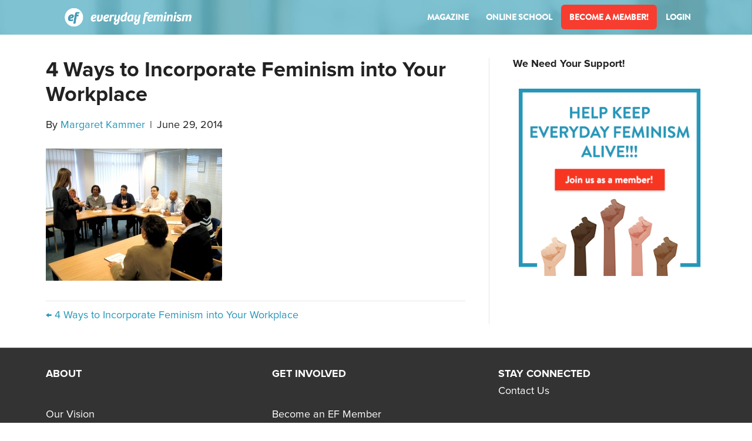

--- FILE ---
content_type: text/html; charset=UTF-8
request_url: https://everydayfeminism.com/2014/07/incorporate-feminism-into-workplace/workplace-training/
body_size: 19131
content:
<!DOCTYPE html>
<html lang="en-US">
<head>
<meta charset="UTF-8" />
<meta name='viewport' content='width=device-width, initial-scale=1.0' />
<meta http-equiv='X-UA-Compatible' content='IE=edge' />
<link rel="profile" href="https://gmpg.org/xfn/11" />
<meta name='robots' content='index, follow, max-image-preview:large, max-snippet:-1, max-video-preview:-1' />
	<style>img:is([sizes="auto" i], [sizes^="auto," i]) { contain-intrinsic-size: 3000px 1500px }</style>
	
	<!-- This site is optimized with the Yoast SEO plugin v26.8 - https://yoast.com/product/yoast-seo-wordpress/ -->
	<title>4 Ways to Incorporate Feminism into Your Workplace - Everyday Feminism</title>
	<link rel="canonical" href="https://everydayfeminism.com/2014/07/incorporate-feminism-into-workplace/workplace-training/" />
	<meta property="og:locale" content="en_US" />
	<meta property="og:type" content="article" />
	<meta property="og:title" content="4 Ways to Incorporate Feminism into Your Workplace - Everyday Feminism" />
	<meta property="og:description" content="Source: CBD Training" />
	<meta property="og:url" content="https://everydayfeminism.com/2014/07/incorporate-feminism-into-workplace/workplace-training/" />
	<meta property="og:site_name" content="Everyday Feminism" />
	<meta property="article:publisher" content="https://www.facebook.com/everydayfeminism/" />
	<meta property="og:image" content="https://everydayfeminism.com/2014/07/incorporate-feminism-into-workplace/workplace-training" />
	<meta property="og:image:width" content="2048" />
	<meta property="og:image:height" content="1536" />
	<meta property="og:image:type" content="image/jpeg" />
	<meta name="twitter:card" content="summary_large_image" />
	<meta name="twitter:site" content="@EvrydayFeminism" />
	<script type="application/ld+json" class="yoast-schema-graph">{"@context":"https://schema.org","@graph":[{"@type":"WebPage","@id":"https://everydayfeminism.com/2014/07/incorporate-feminism-into-workplace/workplace-training/","url":"https://everydayfeminism.com/2014/07/incorporate-feminism-into-workplace/workplace-training/","name":"4 Ways to Incorporate Feminism into Your Workplace - Everyday Feminism","isPartOf":{"@id":"https://everydayfeminism.com/#website"},"primaryImageOfPage":{"@id":"https://everydayfeminism.com/2014/07/incorporate-feminism-into-workplace/workplace-training/#primaryimage"},"image":{"@id":"https://everydayfeminism.com/2014/07/incorporate-feminism-into-workplace/workplace-training/#primaryimage"},"thumbnailUrl":"https://everydayfeminism.com/wp-content/uploads/2014/07/Workplace-training.jpeg","datePublished":"2014-06-29T20:21:48+00:00","breadcrumb":{"@id":"https://everydayfeminism.com/2014/07/incorporate-feminism-into-workplace/workplace-training/#breadcrumb"},"inLanguage":"en-US","potentialAction":[{"@type":"ReadAction","target":["https://everydayfeminism.com/2014/07/incorporate-feminism-into-workplace/workplace-training/"]}]},{"@type":"ImageObject","inLanguage":"en-US","@id":"https://everydayfeminism.com/2014/07/incorporate-feminism-into-workplace/workplace-training/#primaryimage","url":"https://everydayfeminism.com/wp-content/uploads/2014/07/Workplace-training.jpeg","contentUrl":"https://everydayfeminism.com/wp-content/uploads/2014/07/Workplace-training.jpeg","width":2048,"height":1536,"caption":"Source: CBD Training"},{"@type":"BreadcrumbList","@id":"https://everydayfeminism.com/2014/07/incorporate-feminism-into-workplace/workplace-training/#breadcrumb","itemListElement":[{"@type":"ListItem","position":1,"name":"Home","item":"https://everydayfeminism.com/"},{"@type":"ListItem","position":2,"name":"4 Ways to Incorporate Feminism into Your Workplace","item":"https://everydayfeminism.com/2014/07/incorporate-feminism-into-workplace/"},{"@type":"ListItem","position":3,"name":"4 Ways to Incorporate Feminism into Your Workplace"}]},{"@type":"WebSite","@id":"https://everydayfeminism.com/#website","url":"https://everydayfeminism.com/","name":"Everyday Feminism","description":"Intersectional Feminism For Your Everyday Life","publisher":{"@id":"https://everydayfeminism.com/#organization"},"potentialAction":[{"@type":"SearchAction","target":{"@type":"EntryPoint","urlTemplate":"https://everydayfeminism.com/?s={search_term_string}"},"query-input":{"@type":"PropertyValueSpecification","valueRequired":true,"valueName":"search_term_string"}}],"inLanguage":"en-US"},{"@type":"Organization","@id":"https://everydayfeminism.com/#organization","name":"Everyday Feminism","url":"https://everydayfeminism.com/","logo":{"@type":"ImageObject","inLanguage":"en-US","@id":"https://everydayfeminism.com/#/schema/logo/image/","url":"https://everydayfeminism.com/wp-content/uploads/2017/01/Square-Logo.png","contentUrl":"https://everydayfeminism.com/wp-content/uploads/2017/01/Square-Logo.png","width":600,"height":600,"caption":"Everyday Feminism"},"image":{"@id":"https://everydayfeminism.com/#/schema/logo/image/"},"sameAs":["https://www.facebook.com/everydayfeminism/","https://x.com/EvrydayFeminism"]}]}</script>
	<!-- / Yoast SEO plugin. -->


<link rel='dns-prefetch' href='//fonts.googleapis.com' />
<link href='https://fonts.gstatic.com' crossorigin rel='preconnect' />
<link rel="alternate" type="application/rss+xml" title="Everyday Feminism &raquo; Feed" href="https://everydayfeminism.com/feed/" />
<link rel="alternate" type="application/rss+xml" title="Everyday Feminism &raquo; Comments Feed" href="https://everydayfeminism.com/comments/feed/" />
<link rel="preload" href="https://everydayfeminism.com/wp-content/plugins/bb-plugin/fonts/fontawesome/5.15.4/webfonts/fa-solid-900.woff2" as="font" type="font/woff2" crossorigin="anonymous">
<link rel='stylesheet' id='wc-blocks-integration-css' href='https://everydayfeminism.com/wp-content/plugins/woocommerce-subscriptions/vendor/woocommerce/subscriptions-core/build/index.css?ver=7.0.0' media='all' />
<style id='cf-frontend-style-inline-css'>
@font-face {
	font-family: 'Proxima Nova Bold';
	font-weight: 400;
	font-display: auto;
	src: url('https://everydayfeminism.com/wp-content/uploads/2020/08/ProximaNova-Bold.otf') format('OpenType');
}
@font-face {
	font-family: 'Proxima Nova';
	font-weight: 400;
	font-display: auto;
	src: url('https://everydayfeminism.com/wp-content/uploads/2020/08/ProximaNova-Regular.otf') format('OpenType');
}
@font-face {
	font-family: 'Brandon Text Bold';
	font-weight: 400;
	font-display: auto;
	src: url('https://everydayfeminism.com/wp-content/uploads/2020/08/HVD-Fonts-BrandonText-Bold.otf') format('OpenType');
}
</style>
<link rel='stylesheet' id='mp-theme-css' href='https://everydayfeminism.com/wp-content/plugins/memberpress/css/ui/theme.css?ver=1.12.11' media='all' />
<link rel='stylesheet' id='xoo-aff-style-css' href='https://everydayfeminism.com/wp-content/plugins/easy-login-woocommerce/xoo-form-fields-fw/assets/css/xoo-aff-style.css?ver=2.1.0' media='all' />
<style id='xoo-aff-style-inline-css'>

.xoo-aff-input-group .xoo-aff-input-icon{
	background-color:  #eee;
	color:  #555;
	max-width: 40px;
	min-width: 40px;
	border-color:  #ccc;
	border-width: 1px;
	font-size: 14px;
}
.xoo-aff-group{
	margin-bottom: 30px;
}

.xoo-aff-group input[type="text"], .xoo-aff-group input[type="password"], .xoo-aff-group input[type="email"], .xoo-aff-group input[type="number"], .xoo-aff-group select, .xoo-aff-group select + .select2, .xoo-aff-group input[type="tel"], .xoo-aff-group input[type="file"]{
	background-color: #fff;
	color: #777;
	border-width: 1px;
	border-color: #cccccc;
	height: 50px;
}


.xoo-aff-group input[type="file"]{
	line-height: calc(50px - 13px);
}



.xoo-aff-group input[type="text"]::placeholder, .xoo-aff-group input[type="password"]::placeholder, .xoo-aff-group input[type="email"]::placeholder, .xoo-aff-group input[type="number"]::placeholder, .xoo-aff-group select::placeholder, .xoo-aff-group input[type="tel"]::placeholder, .xoo-aff-group .select2-selection__rendered, .xoo-aff-group .select2-container--default .select2-selection--single .select2-selection__rendered, .xoo-aff-group input[type="file"]::placeholder, .xoo-aff-group input::file-selector-button{
	color: #777;
}

.xoo-aff-group input[type="text"]:focus, .xoo-aff-group input[type="password"]:focus, .xoo-aff-group input[type="email"]:focus, .xoo-aff-group input[type="number"]:focus, .xoo-aff-group select:focus, .xoo-aff-group select + .select2:focus, .xoo-aff-group input[type="tel"]:focus, .xoo-aff-group input[type="file"]:focus{
	background-color: #ededed;
	color: #000;
}

[placeholder]:focus::-webkit-input-placeholder{
	color: #000!important;
}


.xoo-aff-input-icon + input[type="text"], .xoo-aff-input-icon + input[type="password"], .xoo-aff-input-icon + input[type="email"], .xoo-aff-input-icon + input[type="number"], .xoo-aff-input-icon + select, .xoo-aff-input-icon + select + .select2,  .xoo-aff-input-icon + input[type="tel"], .xoo-aff-input-icon + input[type="file"]{
	border-bottom-left-radius: 0;
	border-top-left-radius: 0;
}


</style>
<link rel='stylesheet' id='xoo-aff-font-awesome5-css' href='https://everydayfeminism.com/wp-content/plugins/easy-login-woocommerce/xoo-form-fields-fw/lib/fontawesome5/css/all.min.css?ver=6.8.3' media='all' />
<link rel='stylesheet' id='wp-block-library-css' href='https://everydayfeminism.com/wp-includes/css/dist/block-library/style.min.css?ver=6.8.3' media='all' />
<style id='wp-block-library-theme-inline-css'>
.wp-block-audio :where(figcaption){color:#555;font-size:13px;text-align:center}.is-dark-theme .wp-block-audio :where(figcaption){color:#ffffffa6}.wp-block-audio{margin:0 0 1em}.wp-block-code{border:1px solid #ccc;border-radius:4px;font-family:Menlo,Consolas,monaco,monospace;padding:.8em 1em}.wp-block-embed :where(figcaption){color:#555;font-size:13px;text-align:center}.is-dark-theme .wp-block-embed :where(figcaption){color:#ffffffa6}.wp-block-embed{margin:0 0 1em}.blocks-gallery-caption{color:#555;font-size:13px;text-align:center}.is-dark-theme .blocks-gallery-caption{color:#ffffffa6}:root :where(.wp-block-image figcaption){color:#555;font-size:13px;text-align:center}.is-dark-theme :root :where(.wp-block-image figcaption){color:#ffffffa6}.wp-block-image{margin:0 0 1em}.wp-block-pullquote{border-bottom:4px solid;border-top:4px solid;color:currentColor;margin-bottom:1.75em}.wp-block-pullquote cite,.wp-block-pullquote footer,.wp-block-pullquote__citation{color:currentColor;font-size:.8125em;font-style:normal;text-transform:uppercase}.wp-block-quote{border-left:.25em solid;margin:0 0 1.75em;padding-left:1em}.wp-block-quote cite,.wp-block-quote footer{color:currentColor;font-size:.8125em;font-style:normal;position:relative}.wp-block-quote:where(.has-text-align-right){border-left:none;border-right:.25em solid;padding-left:0;padding-right:1em}.wp-block-quote:where(.has-text-align-center){border:none;padding-left:0}.wp-block-quote.is-large,.wp-block-quote.is-style-large,.wp-block-quote:where(.is-style-plain){border:none}.wp-block-search .wp-block-search__label{font-weight:700}.wp-block-search__button{border:1px solid #ccc;padding:.375em .625em}:where(.wp-block-group.has-background){padding:1.25em 2.375em}.wp-block-separator.has-css-opacity{opacity:.4}.wp-block-separator{border:none;border-bottom:2px solid;margin-left:auto;margin-right:auto}.wp-block-separator.has-alpha-channel-opacity{opacity:1}.wp-block-separator:not(.is-style-wide):not(.is-style-dots){width:100px}.wp-block-separator.has-background:not(.is-style-dots){border-bottom:none;height:1px}.wp-block-separator.has-background:not(.is-style-wide):not(.is-style-dots){height:2px}.wp-block-table{margin:0 0 1em}.wp-block-table td,.wp-block-table th{word-break:normal}.wp-block-table :where(figcaption){color:#555;font-size:13px;text-align:center}.is-dark-theme .wp-block-table :where(figcaption){color:#ffffffa6}.wp-block-video :where(figcaption){color:#555;font-size:13px;text-align:center}.is-dark-theme .wp-block-video :where(figcaption){color:#ffffffa6}.wp-block-video{margin:0 0 1em}:root :where(.wp-block-template-part.has-background){margin-bottom:0;margin-top:0;padding:1.25em 2.375em}
</style>
<style id='classic-theme-styles-inline-css'>
/*! This file is auto-generated */
.wp-block-button__link{color:#fff;background-color:#32373c;border-radius:9999px;box-shadow:none;text-decoration:none;padding:calc(.667em + 2px) calc(1.333em + 2px);font-size:1.125em}.wp-block-file__button{background:#32373c;color:#fff;text-decoration:none}
</style>
<link rel='stylesheet' id='wp-components-css' href='https://everydayfeminism.com/wp-includes/css/dist/components/style.min.css?ver=6.8.3' media='all' />
<link rel='stylesheet' id='wp-preferences-css' href='https://everydayfeminism.com/wp-includes/css/dist/preferences/style.min.css?ver=6.8.3' media='all' />
<link rel='stylesheet' id='wp-block-editor-css' href='https://everydayfeminism.com/wp-includes/css/dist/block-editor/style.min.css?ver=6.8.3' media='all' />
<link rel='stylesheet' id='popup-maker-block-library-style-css' href='https://everydayfeminism.com/wp-content/plugins/popup-maker/dist/packages/block-library-style.css?ver=dbea705cfafe089d65f1' media='all' />
<link rel='stylesheet' id='wc-memberships-blocks-css' href='https://everydayfeminism.com/wp-content/plugins/woocommerce-memberships/assets/css/blocks/wc-memberships-blocks.min.css?ver=1.24.0' media='all' />
<style id='global-styles-inline-css'>
:root{--wp--preset--aspect-ratio--square: 1;--wp--preset--aspect-ratio--4-3: 4/3;--wp--preset--aspect-ratio--3-4: 3/4;--wp--preset--aspect-ratio--3-2: 3/2;--wp--preset--aspect-ratio--2-3: 2/3;--wp--preset--aspect-ratio--16-9: 16/9;--wp--preset--aspect-ratio--9-16: 9/16;--wp--preset--color--black: #000000;--wp--preset--color--cyan-bluish-gray: #abb8c3;--wp--preset--color--white: #ffffff;--wp--preset--color--pale-pink: #f78da7;--wp--preset--color--vivid-red: #cf2e2e;--wp--preset--color--luminous-vivid-orange: #ff6900;--wp--preset--color--luminous-vivid-amber: #fcb900;--wp--preset--color--light-green-cyan: #7bdcb5;--wp--preset--color--vivid-green-cyan: #00d084;--wp--preset--color--pale-cyan-blue: #8ed1fc;--wp--preset--color--vivid-cyan-blue: #0693e3;--wp--preset--color--vivid-purple: #9b51e0;--wp--preset--color--fl-heading-text: #333333;--wp--preset--color--fl-body-bg: #f2f2f2;--wp--preset--color--fl-body-text: #757575;--wp--preset--color--fl-accent: #2596b8;--wp--preset--color--fl-accent-hover: #2596b8;--wp--preset--color--fl-topbar-bg: #ffffff;--wp--preset--color--fl-topbar-text: #000000;--wp--preset--color--fl-topbar-link: #428bca;--wp--preset--color--fl-topbar-hover: #428bca;--wp--preset--color--fl-header-bg: #ffffff;--wp--preset--color--fl-header-text: #000000;--wp--preset--color--fl-header-link: #428bca;--wp--preset--color--fl-header-hover: #428bca;--wp--preset--color--fl-nav-bg: #ffffff;--wp--preset--color--fl-nav-link: #428bca;--wp--preset--color--fl-nav-hover: #428bca;--wp--preset--color--fl-content-bg: #ffffff;--wp--preset--color--fl-footer-widgets-bg: #333333;--wp--preset--color--fl-footer-widgets-text: #ffffff;--wp--preset--color--fl-footer-widgets-link: #ffffff;--wp--preset--color--fl-footer-widgets-hover: #2596b8;--wp--preset--color--fl-footer-bg: #333333;--wp--preset--color--fl-footer-text: #ffffff;--wp--preset--color--fl-footer-link: #428bca;--wp--preset--color--fl-footer-hover: #428bca;--wp--preset--gradient--vivid-cyan-blue-to-vivid-purple: linear-gradient(135deg,rgba(6,147,227,1) 0%,rgb(155,81,224) 100%);--wp--preset--gradient--light-green-cyan-to-vivid-green-cyan: linear-gradient(135deg,rgb(122,220,180) 0%,rgb(0,208,130) 100%);--wp--preset--gradient--luminous-vivid-amber-to-luminous-vivid-orange: linear-gradient(135deg,rgba(252,185,0,1) 0%,rgba(255,105,0,1) 100%);--wp--preset--gradient--luminous-vivid-orange-to-vivid-red: linear-gradient(135deg,rgba(255,105,0,1) 0%,rgb(207,46,46) 100%);--wp--preset--gradient--very-light-gray-to-cyan-bluish-gray: linear-gradient(135deg,rgb(238,238,238) 0%,rgb(169,184,195) 100%);--wp--preset--gradient--cool-to-warm-spectrum: linear-gradient(135deg,rgb(74,234,220) 0%,rgb(151,120,209) 20%,rgb(207,42,186) 40%,rgb(238,44,130) 60%,rgb(251,105,98) 80%,rgb(254,248,76) 100%);--wp--preset--gradient--blush-light-purple: linear-gradient(135deg,rgb(255,206,236) 0%,rgb(152,150,240) 100%);--wp--preset--gradient--blush-bordeaux: linear-gradient(135deg,rgb(254,205,165) 0%,rgb(254,45,45) 50%,rgb(107,0,62) 100%);--wp--preset--gradient--luminous-dusk: linear-gradient(135deg,rgb(255,203,112) 0%,rgb(199,81,192) 50%,rgb(65,88,208) 100%);--wp--preset--gradient--pale-ocean: linear-gradient(135deg,rgb(255,245,203) 0%,rgb(182,227,212) 50%,rgb(51,167,181) 100%);--wp--preset--gradient--electric-grass: linear-gradient(135deg,rgb(202,248,128) 0%,rgb(113,206,126) 100%);--wp--preset--gradient--midnight: linear-gradient(135deg,rgb(2,3,129) 0%,rgb(40,116,252) 100%);--wp--preset--font-size--small: 13px;--wp--preset--font-size--medium: 20px;--wp--preset--font-size--large: 36px;--wp--preset--font-size--x-large: 42px;--wp--preset--spacing--20: 0.44rem;--wp--preset--spacing--30: 0.67rem;--wp--preset--spacing--40: 1rem;--wp--preset--spacing--50: 1.5rem;--wp--preset--spacing--60: 2.25rem;--wp--preset--spacing--70: 3.38rem;--wp--preset--spacing--80: 5.06rem;--wp--preset--shadow--natural: 6px 6px 9px rgba(0, 0, 0, 0.2);--wp--preset--shadow--deep: 12px 12px 50px rgba(0, 0, 0, 0.4);--wp--preset--shadow--sharp: 6px 6px 0px rgba(0, 0, 0, 0.2);--wp--preset--shadow--outlined: 6px 6px 0px -3px rgba(255, 255, 255, 1), 6px 6px rgba(0, 0, 0, 1);--wp--preset--shadow--crisp: 6px 6px 0px rgba(0, 0, 0, 1);}:where(.is-layout-flex){gap: 0.5em;}:where(.is-layout-grid){gap: 0.5em;}body .is-layout-flex{display: flex;}.is-layout-flex{flex-wrap: wrap;align-items: center;}.is-layout-flex > :is(*, div){margin: 0;}body .is-layout-grid{display: grid;}.is-layout-grid > :is(*, div){margin: 0;}:where(.wp-block-columns.is-layout-flex){gap: 2em;}:where(.wp-block-columns.is-layout-grid){gap: 2em;}:where(.wp-block-post-template.is-layout-flex){gap: 1.25em;}:where(.wp-block-post-template.is-layout-grid){gap: 1.25em;}.has-black-color{color: var(--wp--preset--color--black) !important;}.has-cyan-bluish-gray-color{color: var(--wp--preset--color--cyan-bluish-gray) !important;}.has-white-color{color: var(--wp--preset--color--white) !important;}.has-pale-pink-color{color: var(--wp--preset--color--pale-pink) !important;}.has-vivid-red-color{color: var(--wp--preset--color--vivid-red) !important;}.has-luminous-vivid-orange-color{color: var(--wp--preset--color--luminous-vivid-orange) !important;}.has-luminous-vivid-amber-color{color: var(--wp--preset--color--luminous-vivid-amber) !important;}.has-light-green-cyan-color{color: var(--wp--preset--color--light-green-cyan) !important;}.has-vivid-green-cyan-color{color: var(--wp--preset--color--vivid-green-cyan) !important;}.has-pale-cyan-blue-color{color: var(--wp--preset--color--pale-cyan-blue) !important;}.has-vivid-cyan-blue-color{color: var(--wp--preset--color--vivid-cyan-blue) !important;}.has-vivid-purple-color{color: var(--wp--preset--color--vivid-purple) !important;}.has-black-background-color{background-color: var(--wp--preset--color--black) !important;}.has-cyan-bluish-gray-background-color{background-color: var(--wp--preset--color--cyan-bluish-gray) !important;}.has-white-background-color{background-color: var(--wp--preset--color--white) !important;}.has-pale-pink-background-color{background-color: var(--wp--preset--color--pale-pink) !important;}.has-vivid-red-background-color{background-color: var(--wp--preset--color--vivid-red) !important;}.has-luminous-vivid-orange-background-color{background-color: var(--wp--preset--color--luminous-vivid-orange) !important;}.has-luminous-vivid-amber-background-color{background-color: var(--wp--preset--color--luminous-vivid-amber) !important;}.has-light-green-cyan-background-color{background-color: var(--wp--preset--color--light-green-cyan) !important;}.has-vivid-green-cyan-background-color{background-color: var(--wp--preset--color--vivid-green-cyan) !important;}.has-pale-cyan-blue-background-color{background-color: var(--wp--preset--color--pale-cyan-blue) !important;}.has-vivid-cyan-blue-background-color{background-color: var(--wp--preset--color--vivid-cyan-blue) !important;}.has-vivid-purple-background-color{background-color: var(--wp--preset--color--vivid-purple) !important;}.has-black-border-color{border-color: var(--wp--preset--color--black) !important;}.has-cyan-bluish-gray-border-color{border-color: var(--wp--preset--color--cyan-bluish-gray) !important;}.has-white-border-color{border-color: var(--wp--preset--color--white) !important;}.has-pale-pink-border-color{border-color: var(--wp--preset--color--pale-pink) !important;}.has-vivid-red-border-color{border-color: var(--wp--preset--color--vivid-red) !important;}.has-luminous-vivid-orange-border-color{border-color: var(--wp--preset--color--luminous-vivid-orange) !important;}.has-luminous-vivid-amber-border-color{border-color: var(--wp--preset--color--luminous-vivid-amber) !important;}.has-light-green-cyan-border-color{border-color: var(--wp--preset--color--light-green-cyan) !important;}.has-vivid-green-cyan-border-color{border-color: var(--wp--preset--color--vivid-green-cyan) !important;}.has-pale-cyan-blue-border-color{border-color: var(--wp--preset--color--pale-cyan-blue) !important;}.has-vivid-cyan-blue-border-color{border-color: var(--wp--preset--color--vivid-cyan-blue) !important;}.has-vivid-purple-border-color{border-color: var(--wp--preset--color--vivid-purple) !important;}.has-vivid-cyan-blue-to-vivid-purple-gradient-background{background: var(--wp--preset--gradient--vivid-cyan-blue-to-vivid-purple) !important;}.has-light-green-cyan-to-vivid-green-cyan-gradient-background{background: var(--wp--preset--gradient--light-green-cyan-to-vivid-green-cyan) !important;}.has-luminous-vivid-amber-to-luminous-vivid-orange-gradient-background{background: var(--wp--preset--gradient--luminous-vivid-amber-to-luminous-vivid-orange) !important;}.has-luminous-vivid-orange-to-vivid-red-gradient-background{background: var(--wp--preset--gradient--luminous-vivid-orange-to-vivid-red) !important;}.has-very-light-gray-to-cyan-bluish-gray-gradient-background{background: var(--wp--preset--gradient--very-light-gray-to-cyan-bluish-gray) !important;}.has-cool-to-warm-spectrum-gradient-background{background: var(--wp--preset--gradient--cool-to-warm-spectrum) !important;}.has-blush-light-purple-gradient-background{background: var(--wp--preset--gradient--blush-light-purple) !important;}.has-blush-bordeaux-gradient-background{background: var(--wp--preset--gradient--blush-bordeaux) !important;}.has-luminous-dusk-gradient-background{background: var(--wp--preset--gradient--luminous-dusk) !important;}.has-pale-ocean-gradient-background{background: var(--wp--preset--gradient--pale-ocean) !important;}.has-electric-grass-gradient-background{background: var(--wp--preset--gradient--electric-grass) !important;}.has-midnight-gradient-background{background: var(--wp--preset--gradient--midnight) !important;}.has-small-font-size{font-size: var(--wp--preset--font-size--small) !important;}.has-medium-font-size{font-size: var(--wp--preset--font-size--medium) !important;}.has-large-font-size{font-size: var(--wp--preset--font-size--large) !important;}.has-x-large-font-size{font-size: var(--wp--preset--font-size--x-large) !important;}
:where(.wp-block-post-template.is-layout-flex){gap: 1.25em;}:where(.wp-block-post-template.is-layout-grid){gap: 1.25em;}
:where(.wp-block-columns.is-layout-flex){gap: 2em;}:where(.wp-block-columns.is-layout-grid){gap: 2em;}
:root :where(.wp-block-pullquote){font-size: 1.5em;line-height: 1.6;}
</style>
<link rel='stylesheet' id='swiftype-facets-css' href='https://everydayfeminism.com/wp-content/plugins/swiftype-search/Search/../assets/facets.css?ver=6.8.3' media='all' />
<link rel='stylesheet' id='woocommerce-layout-css' href='https://everydayfeminism.com/wp-content/plugins/woocommerce/assets/css/woocommerce-layout.css?ver=10.4.3' media='all' />
<link rel='stylesheet' id='woocommerce-smallscreen-css' href='https://everydayfeminism.com/wp-content/plugins/woocommerce/assets/css/woocommerce-smallscreen.css?ver=10.4.3' media='only screen and (max-width: 767px)' />
<link rel='stylesheet' id='woocommerce-general-css' href='https://everydayfeminism.com/wp-content/plugins/woocommerce/assets/css/woocommerce.css?ver=10.4.3' media='all' />
<style id='woocommerce-inline-inline-css'>
.woocommerce form .form-row .required { visibility: visible; }
</style>
<link rel='stylesheet' id='xoo-el-style-css' href='https://everydayfeminism.com/wp-content/plugins/easy-login-woocommerce/assets/css/xoo-el-style.css?ver=3.0.4' media='all' />
<style id='xoo-el-style-inline-css'>

	.xoo-el-form-container button.btn.button.xoo-el-action-btn{
		background-color: #fc5400;
		color: #ffffff;
		font-weight: 600;
		font-size: 15px;
		height: 48px;
	}

.xoo-el-container:not(.xoo-el-style-slider) .xoo-el-inmodal{
	max-width: 800px;
	max-height: 600px;
}

.xoo-el-style-slider .xoo-el-modal{
	transform: translateX(800px);
	max-width: 800px;
}

	.xoo-el-sidebar{
		background-image: url(https://everydayfeminism.com/wp-content/uploads/2020/08/EF-Sign-in-Image-2.jpg);
		min-width: 48%;
	}

.xoo-el-main, .xoo-el-main a , .xoo-el-main label{
	color: #000000;
}
.xoo-el-srcont{
	background-color: #ffffff;
}
.xoo-el-form-container ul.xoo-el-tabs li.xoo-el-active {
	background-color: #000000;
	color: #ffffff;
}
.xoo-el-form-container ul.xoo-el-tabs li{
	background-color: #eeeeee;
	color: #000000;
	font-size: 16px;
	padding: 12px 20px;
}
.xoo-el-main{
	padding: 40px 30px;
}

.xoo-el-form-container button.xoo-el-action-btn:not(.button){
    font-weight: 600;
    font-size: 15px;
}



	.xoo-el-modal:before {
		vertical-align: middle;
	}

	.xoo-el-style-slider .xoo-el-srcont {
		justify-content: center;
	}

	.xoo-el-style-slider .xoo-el-main{
		padding-top: 10px;
		padding-bottom: 10px; 
	}





.xoo-el-popup-active .xoo-el-opac{
    opacity: 0.7;
    background-color: #000000;
}





</style>
<link rel='stylesheet' id='xoo-el-fonts-css' href='https://everydayfeminism.com/wp-content/plugins/easy-login-woocommerce/assets/css/xoo-el-fonts.css?ver=3.0.4' media='all' />
<link rel='stylesheet' id='font-awesome-5-css' href='https://everydayfeminism.com/wp-content/plugins/bb-plugin/fonts/fontawesome/5.15.4/css/all.min.css?ver=2.10.0.5' media='all' />
<link rel='stylesheet' id='fl-builder-layout-bundle-3a8b050df2d927e14c34b37456e23356-css' href='https://everydayfeminism.com/wp-content/uploads/bb-plugin/cache/3a8b050df2d927e14c34b37456e23356-layout-bundle.css?ver=2.10.0.5-1.5.2.1-20251125200437' media='all' />
<link rel='stylesheet' id='wc-memberships-frontend-css' href='https://everydayfeminism.com/wp-content/plugins/woocommerce-memberships/assets/css/frontend/wc-memberships-frontend.min.css?ver=1.24.0' media='all' />
<link rel='stylesheet' id='jquery-lazyloadxt-fadein-css-css' href='//everydayfeminism.com/wp-content/plugins/a3-lazy-load/assets/css/jquery.lazyloadxt.fadein.css?ver=6.8.3' media='all' />
<link rel='stylesheet' id='a3a3_lazy_load-css' href='//everydayfeminism.com/wp-content/uploads/sass/a3_lazy_load.min.css?ver=1551363105' media='all' />
<link rel='stylesheet' id='jquery-magnificpopup-css' href='https://everydayfeminism.com/wp-content/plugins/bb-plugin/css/jquery.magnificpopup.min.css?ver=2.10.0.5' media='all' />
<link rel='stylesheet' id='base-css' href='https://everydayfeminism.com/wp-content/themes/bb-theme/css/base.min.css?ver=1.7.18' media='all' />
<link rel='stylesheet' id='fl-automator-skin-css' href='https://everydayfeminism.com/wp-content/uploads/bb-theme/skin-6801545ab5a5f.css?ver=1.7.18' media='all' />
<link rel='stylesheet' id='fl-child-theme-css' href='https://everydayfeminism.com/wp-content/themes/bb-theme-child/style.css?ver=6.8.3' media='all' />
<link rel='stylesheet' id='fl-builder-google-fonts-abce5773d14fd2c071b72b08daaa090d-css' href='//fonts.googleapis.com/css?family=Roboto%3A700&#038;ver=6.8.3' media='all' />
<script src="https://everydayfeminism.com/wp-includes/js/jquery/jquery.min.js?ver=3.7.1" id="jquery-core-js" type="7f7fd925a629e9fc05ffae3a-text/javascript"></script>
<script src="https://everydayfeminism.com/wp-includes/js/jquery/jquery-migrate.min.js?ver=3.4.1" id="jquery-migrate-js" type="7f7fd925a629e9fc05ffae3a-text/javascript"></script>
<script id="jquery-js-after" type="7f7fd925a629e9fc05ffae3a-text/javascript">
					function optimocha_getCookie(name) {
						var v = document.cookie.match("(^|;) ?" + name + "=([^;]*)(;|$)");
						return v ? v[2] : null;
					}

					function optimocha_check_wc_cart_script() {
					var cart_src = "https://everydayfeminism.com/wp-content/plugins/woocommerce/assets/js/frontend/cart-fragments.min.js";
					var script_id = "optimocha_loaded_wc_cart_fragments";

						if( document.getElementById(script_id) !== null ) {
							return false;
						}

						if( optimocha_getCookie("woocommerce_cart_hash") ) {
							var script = document.createElement("script");
							script.id = script_id;
							script.src = cart_src;
							script.async = true;
							document.head.appendChild(script);
						}
					}

					optimocha_check_wc_cart_script();
					document.addEventListener("click", function(){setTimeout(optimocha_check_wc_cart_script,1000);});
					
</script>
<script id="xoo-aff-js-js-extra" type="7f7fd925a629e9fc05ffae3a-text/javascript">
var xoo_aff_localize = {"adminurl":"https:\/\/everydayfeminism.com\/wp-admin\/admin-ajax.php","password_strength":{"min_password_strength":3,"i18n_password_error":"Please enter a stronger password.","i18n_password_hint":"Hint: The password should be at least twelve characters long. To make it stronger, use upper and lower case letters, numbers, and symbols like ! &quot; ? $ % ^ &amp; )."}};
</script>
<script src="https://everydayfeminism.com/wp-content/plugins/easy-login-woocommerce/xoo-form-fields-fw/assets/js/xoo-aff-js.js?ver=2.1.0" id="xoo-aff-js-js" defer data-wp-strategy="defer" type="7f7fd925a629e9fc05ffae3a-text/javascript"></script>
<script src="https://everydayfeminism.com/wp-content/plugins/woocommerce/assets/js/jquery-blockui/jquery.blockUI.min.js?ver=2.7.0-wc.10.4.3" id="wc-jquery-blockui-js" defer data-wp-strategy="defer" type="7f7fd925a629e9fc05ffae3a-text/javascript"></script>
<script src="https://everydayfeminism.com/wp-content/plugins/woocommerce/assets/js/js-cookie/js.cookie.min.js?ver=2.1.4-wc.10.4.3" id="wc-js-cookie-js" defer data-wp-strategy="defer" type="7f7fd925a629e9fc05ffae3a-text/javascript"></script>
<script id="woocommerce-js-extra" type="7f7fd925a629e9fc05ffae3a-text/javascript">
var woocommerce_params = {"ajax_url":"\/wp-admin\/admin-ajax.php","wc_ajax_url":"\/?wc-ajax=%%endpoint%%","i18n_password_show":"Show password","i18n_password_hide":"Hide password"};
</script>
<script src="https://everydayfeminism.com/wp-content/plugins/woocommerce/assets/js/frontend/woocommerce.min.js?ver=10.4.3" id="woocommerce-js" defer data-wp-strategy="defer" type="7f7fd925a629e9fc05ffae3a-text/javascript"></script>
<link rel="https://api.w.org/" href="https://everydayfeminism.com/wp-json/" /><link rel="alternate" title="JSON" type="application/json" href="https://everydayfeminism.com/wp-json/wp/v2/media/22798" /><link rel="EditURI" type="application/rsd+xml" title="RSD" href="https://everydayfeminism.com/xmlrpc.php?rsd" />
<link rel='shortlink' href='https://everydayfeminism.com/?p=22798' />
<link rel="alternate" title="oEmbed (JSON)" type="application/json+oembed" href="https://everydayfeminism.com/wp-json/oembed/1.0/embed?url=https%3A%2F%2Feverydayfeminism.com%2F2014%2F07%2Fincorporate-feminism-into-workplace%2Fworkplace-training%2F" />
<link rel="alternate" title="oEmbed (XML)" type="text/xml+oembed" href="https://everydayfeminism.com/wp-json/oembed/1.0/embed?url=https%3A%2F%2Feverydayfeminism.com%2F2014%2F07%2Fincorporate-feminism-into-workplace%2Fworkplace-training%2F&#038;format=xml" />
<script type="7f7fd925a629e9fc05ffae3a-text/javascript">  var el_i13_login_captcha=null; var el_i13_register_captcha=null; </script><script type="7f7fd925a629e9fc05ffae3a-text/javascript">document.documentElement.className += " js";</script>
	<noscript><style>.woocommerce-product-gallery{ opacity: 1 !important; }</style></noscript>
	<link rel="icon" href="https://everydayfeminism.com/wp-content/uploads/2020/08/cropped-ef-fav-32x32.png" sizes="32x32" />
<link rel="icon" href="https://everydayfeminism.com/wp-content/uploads/2020/08/cropped-ef-fav-192x192.png" sizes="192x192" />
<link rel="apple-touch-icon" href="https://everydayfeminism.com/wp-content/uploads/2020/08/cropped-ef-fav-180x180.png" />
<meta name="msapplication-TileImage" content="https://everydayfeminism.com/wp-content/uploads/2020/08/cropped-ef-fav-270x270.png" />
		<style id="wp-custom-css">
			/* EF 3.0 CSS Changes
--------------------------------------------- */

/* Menu styling */

.fl-menu-horizontal a {
	color: #333333;
	font-weight: bold;
	font-family: brandon text bold, sans-serif;
}


/* hide old featured images */
.single-post .wp-caption {
	display: none;
}

/* hide comments */
.fl-comments {
	display: none;
}

/* AdFoxly */


.adfoxly-wrapper {
	margin: 0px 25px 25px 0px;
	float: left;
}

/* Support Us Button */

#menu-item-51811 a {
	background: #f63d30;
	border-radius: 6px;
}

#menu-item-51811 a:hover {
	background: #ff3f31;
}

/* Blue header */

.blue-header h2 {
	background: #2596b8;
	color: #ffffff !important;
	padding: 5px 20px;
	font-size: 20px;
}

/* Titles */

.fl-post-grid-title {
	font-size: 22px !important;
}

/* ESL Top Menu */

.coursework-top-menu {
	font-size: 24px;
	margin-bottom: 20px;
	font-family: proxima nova bold, roboto, sans-serif;
}

/* EF Columns*/

.ef-column {
  float: left;
  width: 33%;
}

/* Clear floats after the columns */
.ef-row:after {
  content: "";
  display: table;
  clear: both;
}

/* Login Popup Inline Login*/
.xoo-el-form-inline 
	{max-width: 400px !important; margin: 20px auto; }

.xoo-el-login-tgr {
	display: none;
}

/* Hide mobile login/logout menu item in desktop */

#menu-item-78353 {
	display: none;
}

/* Cart page */

.checkout-button {
	max-height: 50px !important;
	margin-top: 70px !important;
	padding: 15px  !important;
	clear: both !important;
}


/* Typographical Elements
--------------------------------------------- */

body {
	background-color: #ffffff;
	color: #222222;
	font-size: 18px;
	line-height: 1.625;
  font-family: proxima nova, sans-serif;
}
 

body.magazine-landing {
	background-color: #222;
}

a,
button,
input:focus,
input[type="button"],
input[type="reset"],
input[type="submit"],
textarea:focus,
.button {
	-webkit-transition: all 0.1s ease-in-out;
	-moz-transition:    all 0.1s ease-in-out;
	-ms-transition:     all 0.1s ease-in-out;
	-o-transition:      all 0.1s ease-in-out;
	transition:         all 0.1s ease-in-out;
}

::-moz-selection {
	background-color: #222;
	color: #fff;
}

::selection {
	background-color: #222;
	color: #fff;
}

a {
	background-color: inherit;
	color: #2596b8;
	font-weight: 400;
	text-decoration: none;
}

a:hover {
	text-decoration: underline;
        color: #2596b8;
}

p {
	margin: 0 0 24px;
	padding: 0;
}

strong {
	font-weight: 700;
}

ol,
ul {
	margin: 0;
	padding: 0;
}

blockquote, blockquote:before {
    color: #222222;
}

blockquote {
    margin: 40px;
}

blockquote::before {
    content: "\201C";
    display: block;
    font-size: 30px;
    height: 0;
    left: -20px;
    position: relative;
    top: -10px;
}

cite {
	font-style: normal;
}

/* Headings
--------------------------------------------- */

h1,
h2,
h3,
h4,
h5,
h6 {
	color: #222222;
	font-family: proxima nova bold, roboto, sans-serif;
	line-height: 1.2;
	margin: 0 0 16px;
}

h1 {
	font-size: 36px;
  line-height: 42px;
}

h2 {
	font-size: 26px;
  line-height: 32px;
}

h3 {
	font-size: 22px;
}

h4 {
	font-size: 18px;
}

h5 {
	font-size: 16px;
}

h6 {
	font-size: 14px;
}


/* Objects
--------------------------------------------- */

embed,
iframe,
img,
object,
video,
.wp-caption {
	max-width: 100%;
}

img {
	height: auto;
}

.featured-content img,
.gallery img {
 	width: auto;
}

/* Typography and Lines
--------------------------------------------- */

body b, body strong {
    font-family: proxima nova bold, sans-serif;
}

.ef-orange {
    color: #2a96b6;
}

.ef-blue {
    color: #2a96b6;
}

.ef-programs-page h2 {
    color: #2a96b6;
    text-transform: uppercase;
}

.ef-black-box {
    background: #222222;
    color: #ffffff;
    font-family: proxima nova bold, sans-serif;
    text-transform: uppercase;
    padding: 5px 0 5px 10px;
    border-left: solid 5px #0099dd;
    margin-bottom: 20px;
    background: url("//everydayfeminism.com/wp-content/uploads/2014/03/bg-1.jpg") repeat scroll -270px center #222222;
}

.ef-hr {
    border-bottom: 1px dashed #bbbbbb;
    clear: both;
    margin-bottom: 20px;
    padding-top: 10px;
}

.ef-hr-solid {
    border-bottom: 1px solid #bbbbbb;
    clear: both;
    margin-bottom: 30px;
    padding-top: 15px;
}

.ef-all-caps {
    font-family: proxima nova bold, proxima nova, sans-serif;
    text-transform: uppercase;
}

.ef-spaced-list li {
    margin-bottom: 20px;
}

.ef-header-box-blue {
    font-family: proxima nova bold, proxima nova, sans-serif;
    font-size: 26px;
    text-align: center;
    border: solid 1px #bddcff;
    background: #cee9ff;
}

.hide-this {
    display: none;
}

/* Forms
--------------------------------------------- */

input,
select,
textarea {
	background-color: #fff;
	border: 1px solid #ddd;
	color: #222;
	font-family: proxima nova, sans-serif;
	font-size: 14px;
	font-weight: 300;
	padding: 16px;
	width: 100%;
}

input:focus,
textarea:focus {
	border: 1px solid #888;
	outline: none;
}

input[type="checkbox"],
input[type="image"],
input[type="radio"] {
	width: auto;
}

::-moz-placeholder {
	color: #222;
	font-family: proxima nova, sans-serif;
	opacity: 1;
}

::-webkit-input-placeholder {
	color: #222;
	font-family: proxima nova, sans-serif;
}

button,
input[type="button"],
input[type="reset"],
input[type="submit"],
.button,
.entry-content .button {
	background-color: #222;
	border: none;
	color: #fff;
	cursor: pointer;
	font-family: proxima nova, sans-serif;
	padding: 16px 24px;
	text-transform: uppercase;
	width: auto;
}

button:hover,
input:hover[type="button"],
input:hover[type="reset"],
input:hover[type="submit"],
.button:hover,
.entry-content .button:hover {
	color: #fff;
	background-color: #ff6600;
}

.entry-content .button:hover {
	color: #fff;
}

.button {
	display: inline-block;
}

input[type="search"]::-webkit-search-cancel-button,
input[type="search"]::-webkit-search-results-button {
	display: none;
}

/* -----AddThis Style Tweaks -----*/

.at-icon-wrapper.at-share-btn.at-svc-facebook span, .at-icon-wrapper.at-share-btn.at-svc-twitter span {
    font-size: 16px !important;
    text-transform: uppercase;
    font-weight: bold;
    letter-spacing: .7px;
}

#atstbx.at4-jumboshare .at4-count-container {
    width: 20%;
}

#atstbx2.at4-jumboshare .at4-count-container {
    width: 29%;
}

.at-icon-wrapper.at-share-btn.at-svc-facebook, .at-icon-wrapper.at-share-btn.at-svc-twitter {
    width: 40%;
}

.at4-count {
    margin-top: -5px;
}

#at-whatsnext-dom, .at-branding {
    display: none !important;
}

.at-whatsnext-content-inner .at-h3 {
    font-size: 18px !important;
}

.at-whatsnext-content-inner .at-h6 {
    font-size: 16px !important;
    color: #999999 !important;
    margin-top: -10px !important;
}

/* -----Donate Page -----*/

.donate-page .entry-title {
	display: none;
}

.give-btn {
	background: #c73017 !important;
        font-weight: bold;
        color: #ffffff !important;
}

.give-btn:hover {
	background: #db371c !important;
}

.give-recurring-donors-choice {
	background: #ffffff !important;
}

	.mobile-visible {
		display: none;
	}

#countdown-wrap {
  width: 100%;
  height: 290px;
  //border: 1px solid black;
  padding: 20px;
  font-family: proxima nova, arial, sans-serif;
  max-width: 650px;
  margin: 5px auto 30px;
}

#goal {
  font-size: 36px;
  text-align: right;
  font-weight: bold;
  font-family: proxima nova, arial, sans-serif;
  color: #222222;
  
}

#glass {
  width: 100%;
  height: 20px;
  background: #c7c7c7;
  border-radius: 10px;
  float: left;
  overflow: hidden;
}

#progress {
  float: left;
  width: 100%;
  height: 20px;
  background: #FF5D50;
  z-index: 333;

}

.goal-stat {
  width: 33%;
  //height: 30px;
  padding: 10px;
  font-family: proxima nova, arial, sans-serif;
  float: left;
  margin: 0;
  color: #222222;
  
}

.goal-number, .goal-label {
  display: block;
}

.goal-number {
  font-weight: bold;
}

/* -----Editor's Note Sidebox -----*/

.ef-sidebox {
    float: right;
    width: 302px;
    border: 1px solid #cccccc;
    padding: 10px;
    font-size: 16px;
    clear: both;
    margin: 25px -1px 15px 15px;
    background: #fafafa;
}

/* WooCommerce
--------------------------------------------- */

/*-- Training - Features Box --*/

.ntf-course-lp .fl-pricing-table-features li {
	list-style: none !important;
        text-align: center !important;
}

/*-- Checkout --*/

.woocommerce-checkout #payment ul li {list-style: none !important; padding-bottom: 15px}

.woocommerce-checkout input {font-family: proxima nova, sans-serif; font-size: 18px;}

.woocommerce-checkout #order_review_heading {padding-top: 25px;}

.woocommerce-checkout-review-order-table .product-total {text-align: right;}

#place_order, #place_order:hover {background:#2596b8;}

/*-- Cart --*/
/*
.woocommerce .wc-proceed-to-checkout {
	margin-top: 90px;
}
*/
.woocommerce-cart .entry-title {
	display: none;
}

.woocommerce-cart .wc-proceed-to-checkout a {
	background: #2596b8 !important;
}

.woocommerce-cart .cart_item .qty {
	width: 60px !important;
        font-family: proxima nova, sans-serif;
        padding: 10px;
}


/*-- Product Pages --*/

.product-template-default .woocommerce-breadcrumb {display:none !important;}

.product-template-default .product_meta {display:none !important;}

.product-template-default .team-fields #team_name {max-width: 400px !important; margin-bottom: 15px;}

.product-template-default form .qty {width: 55px  !important; font-family: proxima nova, sans-serif  !important; font-size: 18px; margin-right: 15px; padding: 10px;}

.product-template-default .title-area {
	display: none !important;
}

.product-template-default .site-header {
	height: 80px!important;
}


/*-- Adusting widths of images and text on product pages --*/

.woocommerce #content div.product div.images, .woocommerce div.product div.images, .woocommerce-page #content div.product div.images, .woocommerce-page div.product div.images {
    width: 25% !important;
    float: right !important;
}

.woocommerce .entry-summary {
    width: 65% !important;
    float: left !important;
}

/*-- Calculator length box width --*/

#price_calculator #length_needed {
    width: 120px;
    font-family: proxima nova, sans-serif;
    font-size: 18px;
    padding: 8px;
    border: solid 1px #bbbbbb;
}

.simple_price_calculator .product_price {
    font-weight: bold;
}

/*-- Hide Sidebar and tabs in Woocommerce --*/

.woocommerce .sidebar, .product-cat-advertising .woocommerce-tabs {
    display: none;
}

/*-- Cart Mods --*/

.woocommerce .cart-collaterals table {
    float: right !important;
    width: 230px;
}

.woocommerce .cart-subtotal td, .order-total td {
    text-align: right !important;
    vertical-align: bottom !important;
}

.coupon #coupon_code {
    padding: 8px;
    margin-top: 3px;
    width: 200px;
}

/*-- WooCommerce Buttons --*/

.woocommerce .button {
    font-family:  proxima nova bold, roboto !important;
    font-size: 18px !important;
    font-weight: bold !important;
}

/*-- Hide Related Products --*/

.woocommerce .related.products {
    display: none;
}

/* Membership Menu Item Top Bar
--------------------------------------------- */


.woocommerce-page .menu-item-51369 {display: none !important;} 

.menu-item-51369 {float: right;} 

.menu-item-51369 a:hover {color: #ffffff !important;}

.menu-item-51369 span {padding: 7px 12px 2px 12px !important; background: #ffee00; color: #222222; border-radius: 20px;}

.menu-item-51369 span:hover {color: #222222; background: #ffffff;} 

/* Tweak Search Box Font */

#search-3 input, #search-2 input {
    font-size: 18px !important;
    font-family: proxima nova;
}

/* Tweak Search Box Font */

#search-3 input, #search-2 input {
    font-size: 18px !important;
    font-family: proxima nova;
}

/* AddThis Content Toaster
--------------------------------------------- */

.at4-toaster-outer a.at-recommendedTitle {
    font-size: 14px;
    line-height: 16px;
}
.at4-recommended-item-caption {
    height: 90px !important;
}
.at4-recommended-item-caption small {
    display: none !important;
}
.at4-recommended-item-caption div.at-h4 {
    height: 100% !important;
}

/* Tables
--------------------------------------------- */

table {
	border-collapse: collapse;
	border-spacing: 0;
	line-height: 2;
	margin-bottom: 40px;
	width: 100%;
}

tbody {
	border-bottom: 1px solid #ddd;
}

th,
td {
	text-align: left;
}

th {
	font-weight: bold;
	text-transform: uppercase;
}

td {
	border-top: 1px solid #ddd;
	padding: 6px 0;
}


/* Gravity Forms
--------------------------------------------- */

.gform_footer .gform_button {
    background: #2596b8 !important;
    font-family: proxima nova bold, roboto, proxima-nova, sans-serif !important;
    font-size: 17px !important;
    padding: 10px 20px 10px 20px !important;
    font-weight: bold;
}

.gform_body select {
    font-size: 16px !important;
}

/* MP Account Settings
--------------------------------------------- */

.page-id-20546 .mepr-account-change-password {
    display: none;
}

.mepr_front_button, #updateuser {
    background: none repeat scroll 0 0 #0099dd !important;
    font-family: proxima nova bold,  proxima nova, sans-serif !important;
    font-size: 16px !important;
    padding: 10px 20px !important;
    margin-bottom: 20px;
}

.mepr_front_button:hover, #updateuser:hover {
    background: #35bbf6 !important;
}

#mepr-account-table input {
    font-size: 18px;
    font-family: proxima nova, sans-serif;
}

#mepr-account-table {
    max-width: 600px !important;
}

#mepr-account-nav a {
    color: #0099dd;
    font-family: proxima nova bold, proxima nova, sans-serif;
    text-transform: uppercase;
    font-size: 16px;
}

#mepr-account-nav {
    border-bottom: solid 1px #cccccc;
    padding-bottom: 10px;
    max-width: 600px;
}

/* MEMBERPRESS - MemberPress Registration Page Customizations
--------------------------------------------- */

.single-memberpressproduct .content, .single-memberpressproduct .site-container > div {
    background: #fafafa;
}

#mepr_logged_in_purchase, .ef-lp-inner .course-description, #payment-form, #mepr_registerform, .mepr-signup-form {
    background: #ffffff;
    padding: 30px;
    border: solid 1px #cccccc;
}

#mepr_logged_in_purchase, #payment-form, #mepr_registerform, .mepr-signup-form {
    margin-bottom: 250px;
    margin-top: 20px;
    max-width: 750px;
}

.ef-lp-section-mp-register-form .mp-table {
    max-width: 700px;
    background: #ffffff;
    border: solid 1px #cccccc;
}

.ef-lp-section-mp-register-form .mp-table td, .ef-lp-section-mp-register-form .mp-table th {
    padding-left: 30px;
    padding-right: 30px;
}

.single-memberpressproduct .entry-title, .single-memberpressproduct .entry-meta {
    display: none;
}

.ef-lp-section-mp-register-form {
    margin-top: 30px;
}

.mepr_signup_table_row.mepr_last_name {
    margin-bottom: 30px;
}

#mepr_registerform .mepr_signup_table_row.mepr_coupon {
    margin-top: 30px;
}

#mepr_registerform .mepr_signup_table_row, #mepr_logged_in_purchase .mepr_signup_table_row {
    width: 700px !important;
}

#mepr_registerform input, #mepr_logged_in_purchase input {
    border-radius: 4px;
    font-family: proxima nova, sans-serif;
    font-size: 18px;
}

#mepr_registerform label, #mepr_logged_in_purchase label {
    font-family: proxima nova, sans-serif;
    font-size: 18px;
}

#mepr_registerform .mepr-submit, #mepr_logged_in_purchase .mepr-submit, #payment-form .mepr_front_button, .mepr-signup-form .mepr-submit, #payment-form .mepr-submit {
    background: none repeat scroll 0 0 #0099DD;
    font-family: proxima nova bold, proxima nova, sans-serif;
    font-size: 18px;
}

#mepr_registerform .mepr-submit:hover, #mepr_logged_in_purchase .mepr-submit:hover, #payment-form .mepr_front_button:hover, .mepr-signup-form .mepr-submit:hover, #payment-form .mepr-submit:hover {
    background: none repeat scroll 0 0 #00AADD;
}

#payment-form input, #payment-form select {
    font-size: 18px;
    font-family: proxima nova, sans-serif;
    border-radius: 4px;
    margin-top: 5px;
}

#payment-form .card-cvc {
    margin-bottom: 20px;
}

.single-memberpressproduct  .course-description {
    float: right;
    width: 350px;
    margin-top: 4px;
}

/* Removing Page Titles
--------------------------------------------- */

.post-9556 .entry-title, .post-18824 .entry-title, .page-id-19598 .entry-title, .page-id-9869 .entry-title {
    display: none;
}

.no-page-title .entry-title {
    display: none;
}

/* Accordion Styling
--------------------------------------------- */

.accordion {
    margin-top: 15px;
}

.accordion h3 {
    padding: 10px;
    cursor: pointer;
    border: solid 1px #aaaaaa;
    background: #fafafa;
    margin-bottom: 0px;
    margin-top: -20px;
}

.accordion h3:hover {
    border: solid 1px #222222;
    background: #f6f6f6;
}


/* Hide
--------------------------------------------- */

.author-box {
    display: none;
}


/* Image Borders
--------------------------------------------- */

.img-border-thin  {
    outline: solid 1px #eeeeee;
}

/* After Article Ad
--------------------------------------------- */


.after-article-ad-image {
    border-top: solid 1px #aaa;
    padding: 30px 0 10px 0;
    border-bottom: solid 1px #aaa;
    margin-bottom: 25px;
}



/* Roundify Images (staff page, speakers, bios)
--------------------------------------------- */

.page-id-32 .entry-content img, .page-id-7517 .entry-content img, .page-id-15 .entry-content img, .page-id-4010 .entry-content img {
    border-radius: 50%;
    -moz-border-radius: 50%;
   -webkit-border-radius: 50%;
    border: solid 1px #cccccc;
}

/* Profile Builder/Edit Profile
--------------------------------------------- */

#wppb_modify #edituser {
    width: 800px;
}

#wppb_modify input, #wppb_modify select {
    font-size: 18px;
    font-family: proxima nova, sans-serif;
    padding: 10px;
}

#wppb_modify select#display_name {
    padding: 1px;
}

#wppb_modify span {
    font-size: 16px;
}

#wppb_modify input#avatar1 {
    font-size: 16px;
}

#wppb_modify input#updateuser {
    font-size: 18px;
    background: #2a96b6;
    font-family: proxima nova bold, proximanova, sans-serif;
}

#wppb_modify input#updateuser:hover {
    background: #2a96b6;
}

#wppb_modify #edituser .form-upload1 > span {
    margin-left: -10px;
}


/* Left Sidebar Styling (Courses)
--------------------------------------------- */

.left-sidebar .sidebar {
    width: 280px;
}

.left-sidebar .sidebar .widgettitle {
    padding-left: 20px !important;
}

.left-sidebar .content > div {
    margin-left: -60px !important;
    width: 810px;
}

.left-sidebar .entry-title {
    display: none;
}

.dcjq-accordion {
    background: #fafafa;
}

.dcjq-accordion a {
    color: #555555;
    font-size: 15px;
    font-family: proxima nova bold,  proxima nova, sans-serif;
    padding: 8px 80px 8px 25px;
    width: 100px !important;
}

.dcjq-accordion a:hover {
    text-decoration: none;
}

#menu-es-course-sidebar > li, #menu-rc-sidebar-menu > li  {
    border-bottom: 1px solid #DDDDDD !important;
}

#menu-es-course-sidebar > li:first-child, #menu-rc-sidebar-menu > li:first-child  {
    margin-top: -24px;
    padding-top: 5px;
}

#menu-es-course-sidebar > li:last-child, #menu-rc-sidebar-menu > li:last-child {
    border-bottom: 1px solid #DDDDDD;
}

.dcjq-accordion li li {
    border-bottom: medium none !important;
    border-top: 1px solid #DDDDDD !important;
}

.dcjq-accordion li li a {
    padding: 0;
    font-size: 13px;
    color: #777777;
}

.dcjq-accordion ul ul li {
    line-height: 20px;
    padding: 10px 0 !important;
}

.dcjq-accordion li li a:hover {
    color: #ff6600;
}

.dcjq-accordion ul li a {
    padding: 0;
}

.dcjq-accordion ul li {
    padding: 5px 0px 5px 25px;
}

.dcjq-accordion ul li li {
    margin-left: 15px !important;
}

#menu-es-course-sidebar li li:first-child, #menu-rc-sidebar-menu li li:first-child  {
    margin-top: 7px;
}

.dcjq-accordion .current-menu-item a {
    color: #ff6600;
}

#menu-rc-sidebar-menu ul a, #menu-es-sidebar-menu ul a  {
    padding-right: 25px;
}

/******** WooCommerce ********/


.single-product .woocommerce-breadcrumb, .single-product .product_meta {
	display: none;
}

.single-product .entry-summary {
	float: left !important;
}

.single-product .col-md-12 {
	padding-left: 10px !important;
}

.single-product .woocommerce-product-gallery {
	float: right !important;
	padding-left: 30px
}

.single-product .single_add_to_cart_button {
	margin-top: -20px !important;
}

.about_paypal {
	display: none;
}

.cart-subtotal, .wc_payment_method.payment_method_stripe img, .woocommerce-terms-and-conditions-wrapper {display: none;}

.woocommerce button {background-color: #56adf7 !important; color: #ffffff !important; font-family: proxima nova, sans-serif; font-weight: bold !important; font-size: 21px !important; width: 300px; text-transform: uppercase;}

.woocommerce button:hover {background-color: #3d9eff !important; color: #ffffff !important; font-family: proxima nova, sans-serif; font-weight: bold !important; font-size: 21px !important;}

.wc-proceed-to-checkout a {color: #ffffff !important; font-family: proxima nova, sans-serif !important; font-size: 21px !important; font-weight: bold !important;}

/* Moves order summary to right column */
.woocommerce-checkout-review-order {
	float: right;
	max-width: 48%;
	margin-top: 25px;
	clear: none !important;
	border-radius: 0px !important;
	background: #f7f7f7 !important;
	padding: 40px !important;
}

#customer_details {
	max-width: 48% !important;
	float: left;
}

#customer_details label {
	font-family: proxima nova, sans-serif !important;
	font-size: 16px !important;
}

.woocommerce-checkout-review-order-table {
	border: none !important;
	background: none !important;
}

.woocommerce-checkout-review-order-table .product-name {
	font-size: 18px;
}

.woocommerce-checkout-review-order-table th, .woocommerce-checkout-review-order-table td {
	border: none !important;
	padding: 5px 10px !important;
}

.woocommerce-checkout-review-order-table tr {
		font-family: proxima nova, sans-serif !important;
	font-size: 17px !important;
	padding-left: 20px !important;
	border: none !important;
	
}

.wc_payment_methods {
	border: none !important;
}

.woocommerce-billing-fields h3 {
	font-family: proxima nova, roboto, sans-serif;
}

#customer_details .input-text, #customer_details #select2-billing_state-container {
	font-family: proxima nova, sans-serif !important;
	font-size: 17px !important;
}

#payment  {
	background: #ffffff !important;
	border: solid 1px #eeeeee !important;
	padding: 10px 20px;
	margin-top: 25px;
}

#wc-stripe-cc-form {
	padding: 0px 15px !important; 
}

.payment_method_stripe .payment_box {
	padding: 10px 0px !important;
	background: #ffffff !important;
	border: solid 1px #dadada;
}

#payment label {
	font-family: proxima nova, sans-serif !important;
	font-size: 16px !important;
}

#payment  #place_order {
	width: 100% !important;
	font-family: proxima nova, roboto, sans-serif;
	font-size: 18px !important;
	margin-bottom: 10px;
}


#order_review_heading {
	display: none;
}

.woochimp_checkout_checkbox {
	display: none;
}


.woocommerce-checkout #billing_address_2_field {
 display: none !important;
}

.woocommerce-checkout .woocommerce-input-wrapper, .woocommerce-checkout input {
	font-size: 18px !important;
	font-family: proxima nova, sans-serif !important;
	color: #555555 !important; 
}

.woocommerce-checkout label {
	font-size: 18px !important;
	font-family: proxima nova, roboto, assistant, sans-serif !important;
	color: #333333 !important; 
	font-weight: bold;
}


.checkout.woocommerce-checkout  .col-1 {
	width: 100% !important;
	max-width: 400px;
}

.wc-payment-form .form-row {
	padding: 0px 20px !important;
}

.woocommerce-SavedPaymentMethods-saveNew {
	margin-top: -15px !important;
		margin-left: 20px !important;
}

@media screen and (max-width: 600px) {
  .ef-column {
    width: 100%;
  }
	
	/* Moves order summary to right column */
.woocommerce-checkout-review-order {
	float: none;
	max-width: 100%;
	margin-top: 25px;
	clear: none !important;
	border-radius: 0px !important;
	background: #f7f7f7 !important;
	padding: 5px !important;
}

#customer_details {
	max-width: 100% !important;
	float: none;
}

	
	/* show mobile login/logout menu item */

#menu-item-78353 {
	display: inline;
}
}
		</style>
		</head>
<body class="attachment wp-singular attachment-template-default single single-attachment postid-22798 attachmentid-22798 attachment-jpeg wp-theme-bb-theme wp-child-theme-bb-theme-child theme-bb-theme fl-builder-2-10-0-5 fl-themer-1-5-2-1-20251125200437 fl-theme-1-7-18 fl-no-js woocommerce-no-js fl-theme-builder-header fl-theme-builder-header-posts-header fl-framework-base fl-preset-default fl-full-width fl-search-active" itemscope="itemscope" itemtype="https://schema.org/WebPage">
<link href='https://fonts.googleapis.com/css?family=Roboto:400,700' rel='stylesheet' type='text/css'>

<div id="fb-root"></div>
<script type="7f7fd925a629e9fc05ffae3a-text/javascript">(function(d, s, id) {
  var js, fjs = d.getElementsByTagName(s)[0];
  if (d.getElementById(id)) return;
  js = d.createElement(s); js.id = id;
  js.src = "//connect.facebook.net/en_US/all.js#xfbml=1&appId=180796278718919";
  fjs.parentNode.insertBefore(js, fjs);
}(document, 'script', 'facebook-jssdk'));</script>


<!--/* Mailchimp Store Code */-->
<script id="mcjs" type="7f7fd925a629e9fc05ffae3a-text/javascript">!function(c,h,i,m,p){m=c.createElement(h),p=c.getElementsByTagName(h)[0],m.async=1,m.src=i,p.parentNode.insertBefore(m,p)}(document,"script","https://chimpstatic.com/mcjs-connected/js/users/490069b5825b07184ab7b8a77/c4dc13e13614a7f46566d687e.js");</script>


<?php
  /* A sidebar on top of the content? Yep. You can can customize
   * your top with three columns of widgets.
   */
  get_sidebar( 'top' );
?>
<a aria-label="Skip to content" class="fl-screen-reader-text" href="#fl-main-content">Skip to content</a><div class="fl-page">
	<header class="fl-builder-content fl-builder-content-77549 fl-builder-global-templates-locked" data-post-id="77549" data-type="header" data-sticky="1" data-sticky-on="" data-sticky-breakpoint="medium" data-shrink="1" data-overlay="0" data-overlay-bg="transparent" data-shrink-image-height="50px" role="banner" itemscope="itemscope" itemtype="http://schema.org/WPHeader"><div class="fl-row fl-row-full-width fl-row-bg-photo fl-node-5f20488197fcc fl-row-default-height fl-row-align-center fl-row-bg-overlay" data-node="5f20488197fcc">
	<div class="fl-row-content-wrap">
						<div class="fl-row-content fl-row-fixed-width fl-node-content">
		
<div class="fl-col-group fl-node-5f20488197fcf fl-col-group-equal-height fl-col-group-align-center fl-col-group-custom-width" data-node="5f20488197fcf">
			<div class="fl-col fl-node-5f20488197fd2 fl-col-bg-color fl-col-small" data-node="5f20488197fd2">
	<div class="fl-col-content fl-node-content"><div id="top-bar-ef-logo" class="fl-module fl-module-photo fl-node-5f20488197fd3 fl-visible-desktop fl-visible-large fl-visible-medium" data-node="5f20488197fd3">
	<div class="fl-module-content fl-node-content">
		<div role="figure" class="fl-photo fl-photo-align-left" itemscope itemtype="https://schema.org/ImageObject">
	<div class="fl-photo-content fl-photo-img-png">
				<a href="https://everydayfeminism.com" target="_self" itemprop="url">
				<img loading="lazy" decoding="async" class="fl-photo-img wp-image-49477 size-full" src="https://everydayfeminism.com/wp-content/uploads/2018/05/Top-bar-logo2.png" alt="Top-bar-logo2" height="73" width="430" title="Top-bar-logo2"  data-no-lazy="1" itemprop="image" srcset="https://everydayfeminism.com/wp-content/uploads/2018/05/Top-bar-logo2.png 430w, https://everydayfeminism.com/wp-content/uploads/2018/05/Top-bar-logo2-300x51.png 300w" sizes="auto, (max-width: 430px) 100vw, 430px" />
				</a>
					</div>
	</div>
	</div>
</div>
<div class="fl-module fl-module-rich-text fl-node-5f35b01fa2787 fl-visible-mobile" data-node="5f35b01fa2787">
	<div class="fl-module-content fl-node-content">
		<div class="fl-rich-text">
	<div style="max-width: 250px;"><a href="https://everydayfeminism.com"><img loading="lazy" decoding="async" class="alignleft size-medium wp-image-49477" src="https://everydayfeminism.com/wp-content/uploads/2018/05/Top-bar-logo2-300x51.png" alt="" width="300" height="51" srcset="https://everydayfeminism.com/wp-content/uploads/2018/05/Top-bar-logo2-300x51.png 300w, https://everydayfeminism.com/wp-content/uploads/2018/05/Top-bar-logo2.png 430w" sizes="auto, (max-width: 300px) 100vw, 300px" /></a></div>
</div>
	</div>
</div>
</div>
</div>
			<div class="fl-col fl-node-5f20488197fd0 fl-col-bg-color fl-col-small-custom-width" data-node="5f20488197fd0">
	<div class="fl-col-content fl-node-content"><div class="fl-module fl-module-menu fl-node-5f20488197fd1" data-node="5f20488197fd1">
	<div class="fl-module-content fl-node-content">
		<div class="fl-menu fl-menu-responsive-toggle-mobile fl-menu-responsive-flyout-overlay fl-flyout-left">
	<button class="fl-menu-mobile-toggle hamburger fl-content-ui-button" aria-haspopup="menu" aria-label="Menu"><span class="fl-menu-icon svg-container"><svg version="1.1" class="hamburger-menu" xmlns="http://www.w3.org/2000/svg" xmlns:xlink="http://www.w3.org/1999/xlink" viewBox="0 0 512 512">
<rect class="fl-hamburger-menu-top" width="512" height="102"/>
<rect class="fl-hamburger-menu-middle" y="205" width="512" height="102"/>
<rect class="fl-hamburger-menu-bottom" y="410" width="512" height="102"/>
</svg>
</span></button>	<div class="fl-clear"></div>
	<nav role="navigation" aria-label="Menu" itemscope="itemscope" itemtype="https://schema.org/SiteNavigationElement"><ul id="menu-ssj-topbar" class="menu fl-menu-horizontal fl-toggle-arrows"><li id="menu-item-47702" class="menu-item menu-item-type-custom menu-item-object-custom menu-item-home"><a role="menuitem" href="https://everydayfeminism.com">Magazine</a></li><li id="menu-item-48968" class="menu-item menu-item-type-custom menu-item-object-custom"><a role="menuitem" href="https://everydayfeminism.com/school/">Online School</a></li><li id="menu-item-51811" class="menu-item menu-item-type-custom menu-item-object-custom"><a role="menuitem" href="https://everydayfeminism.com/membership?utm_source=house&#038;utm_medium=website&#038;utm_campaign=membership-top-menu">Become a Member!</a></li><li id="menu-item-78338" class="xoo-el-login-tgr menu-item menu-item-type-custom menu-item-object-custom"><a role="menuitem">Login</a></li><li id="menu-item-78353" class="menu-item menu-item-type-custom menu-item-object-custom"><a role="menuitem" href="https://everydayfeminism.com/wp-login.php">Log In</a></li></ul></nav></div>
	</div>
</div>
</div>
</div>
	</div>
		</div>
	</div>
</div>
</header><div class="uabb-js-breakpoint" style="display: none;"></div>	<div id="fl-main-content" class="fl-page-content" itemprop="mainContentOfPage" role="main">

		
<div class="container">
	<div class="row">

		
		<div class="fl-content fl-content-left col-md-8">
			<article class="fl-post post-22798 attachment type-attachment status-inherit hentry" id="fl-post-22798" itemscope itemtype="https://schema.org/BlogPosting">

	
	<header class="fl-post-header">
		<h1 class="fl-post-title" itemprop="headline">
			4 Ways to Incorporate Feminism into Your Workplace					</h1>
		<div class="fl-post-meta fl-post-meta-top"><span class="fl-post-author">By <a href="https://everydayfeminism.com/author/mskammer/"><span>Margaret Kammer</span></a></span><span class="fl-sep"> | </span><span class="fl-post-date">June 29, 2014</span></div><meta itemscope itemprop="mainEntityOfPage" itemtype="https://schema.org/WebPage" itemid="https://everydayfeminism.com/2014/07/incorporate-feminism-into-workplace/workplace-training/" content="4 Ways to Incorporate Feminism into Your Workplace" /><meta itemprop="datePublished" content="2014-06-29" /><meta itemprop="dateModified" content="2014-06-29" /><div itemprop="publisher" itemscope itemtype="https://schema.org/Organization"><meta itemprop="name" content="Everyday Feminism"></div><div itemscope itemprop="author" itemtype="https://schema.org/Person"><meta itemprop="url" content="https://everydayfeminism.com/author/mskammer/" /><meta itemprop="name" content="Margaret Kammer" /></div><div itemprop="interactionStatistic" itemscope itemtype="https://schema.org/InteractionCounter"><meta itemprop="interactionType" content="https://schema.org/CommentAction" /><meta itemprop="userInteractionCount" content="0" /></div>	</header><!-- .fl-post-header -->

	
	
	<div class="fl-post-content clearfix" itemprop="text">
		<p class="attachment"><a href='https://everydayfeminism.com/wp-content/uploads/2014/07/Workplace-training.jpeg'><img fetchpriority="high" decoding="async" width="300" height="225" src="//everydayfeminism.com/wp-content/plugins/a3-lazy-load/assets/images/lazy_placeholder.gif" data-lazy-type="image" data-src="https://everydayfeminism.com/wp-content/uploads/2014/07/Workplace-training-300x225.jpeg" class="lazy lazy-hidden attachment-medium size-medium" alt="" srcset="" data-srcset="https://everydayfeminism.com/wp-content/uploads/2014/07/Workplace-training-300x225.jpeg 300w, https://everydayfeminism.com/wp-content/uploads/2014/07/Workplace-training-1024x768.jpeg 1024w, https://everydayfeminism.com/wp-content/uploads/2014/07/Workplace-training.jpeg 2048w" sizes="(max-width: 300px) 100vw, 300px" /><noscript><img fetchpriority="high" decoding="async" width="300" height="225" src="https://everydayfeminism.com/wp-content/uploads/2014/07/Workplace-training-300x225.jpeg" class="attachment-medium size-medium" alt="" srcset="https://everydayfeminism.com/wp-content/uploads/2014/07/Workplace-training-300x225.jpeg 300w, https://everydayfeminism.com/wp-content/uploads/2014/07/Workplace-training-1024x768.jpeg 1024w, https://everydayfeminism.com/wp-content/uploads/2014/07/Workplace-training.jpeg 2048w" sizes="(max-width: 300px) 100vw, 300px" /></noscript></a></p>
	</div><!-- .fl-post-content -->

	
		<div class="fl-post-nav clearfix"><span class="fl-post-nav-prev"><a href="https://everydayfeminism.com/2014/07/incorporate-feminism-into-workplace/" rel="prev">&larr; 4 Ways to Incorporate Feminism into Your Workplace</a></span></div>	
</article>


<!-- .fl-post -->
		</div>

		<div class="fl-sidebar  fl-sidebar-right fl-sidebar-display-desktop col-md-4" itemscope="itemscope" itemtype="https://schema.org/WPSideBar">
		<aside id="text-144" class="fl-widget widget_text"><h4 class="fl-widget-title">We Need Your Support!</h4>			<div class="textwidget"><div><a href="https://everydayfeminism.com/membership" target="_blank" rel="noopener"><img class="lazy lazy-hidden" decoding="async" src="//everydayfeminism.com/wp-content/plugins/a3-lazy-load/assets/images/lazy_placeholder.gif" data-lazy-type="image" data-src="https://everydayfeminism.com/wp-content/uploads/2020/08/Memberbox.png" /><noscript><img decoding="async" src="https://everydayfeminism.com/wp-content/uploads/2020/08/Memberbox.png" /></noscript></a></div>
</div>
		</aside>	</div>

	</div>
</div>


	</div><!-- .fl-page-content -->
		<footer class="fl-page-footer-wrap" itemscope="itemscope" itemtype="https://schema.org/WPFooter"  role="contentinfo">
		<div class="fl-page-footer-widgets">
	<div class="fl-page-footer-widgets-container container">
		<div class="fl-page-footer-widgets-row row">
		<div class="col-sm-4 col-md-4 fl-page-footer-widget-col fl-page-footer-widget-col-1"><aside id="block-3" class="fl-widget widget_block"><div><b>ABOUT</b></div></aside><aside id="block-4" class="fl-widget widget_block"><div class="ef-footer-text"><a href="//everydayfeminism.com/about-ef/our-vision/">Our Vision</a></div></aside><aside id="block-5" class="fl-widget widget_block"><div class="ef-footer-text"><a href="//everydayfeminism.com/about-ef/">About Everyday Feminism</a></div></aside><aside id="block-6" class="fl-widget widget_block"><div class="ef-footer-text"><a href="//everydayfeminism.com/about-ef/comments-policy/">Comments Policy</a></div></aside></div><div class="col-sm-4 col-md-4 fl-page-footer-widget-col fl-page-footer-widget-col-2"><aside id="block-7" class="fl-widget widget_block"><div><b>GET INVOLVED</b></div></aside><aside id="block-8" class="fl-widget widget_block"><div class="ef-footer-text"><a href="https://everydayfeminism.com/membership/">Become an EF Member</a></div></aside><aside id="block-9" class="fl-widget widget_block"><div class="ef-footer-text"><a href="https://everydayfeminism.com/get-involved/re-publish-our-articles/">Cross-post Our Articles</a></div></aside></div><div class="col-sm-4 col-md-4 fl-page-footer-widget-col fl-page-footer-widget-col-3"><aside id="text-71" class="fl-widget widget_text">			<div class="textwidget"><div><b>STAY CONNECTED</b></div>
<a href="https://everydayfeminism.com/contact-us/">Contact Us</a>

</div>
		</aside></div>		</div>
	</div>
</div><!-- .fl-page-footer-widgets -->
<div class="fl-page-footer">
	<div class="fl-page-footer-container container">
		<div class="fl-page-footer-row row">
			<div class="col-md-12 text-center clearfix"><div class="fl-page-footer-text fl-page-footer-text-1">© 2024 Everyday Feminism</div></div>					</div>
	</div>
</div><!-- .fl-page-footer -->
	</footer>
		</div><!-- .fl-page -->
<script type="speculationrules">
{"prefetch":[{"source":"document","where":{"and":[{"href_matches":"\/*"},{"not":{"href_matches":["\/wp-*.php","\/wp-admin\/*","\/wp-content\/uploads\/*","\/wp-content\/*","\/wp-content\/plugins\/*","\/wp-content\/themes\/bb-theme-child\/*","\/wp-content\/themes\/bb-theme\/*","\/*\\?(.+)"]}},{"not":{"selector_matches":"a[rel~=\"nofollow\"]"}},{"not":{"selector_matches":".no-prefetch, .no-prefetch a"}}]},"eagerness":"conservative"}]}
</script>
															  
			
<div class="xoo-el-container xoo-el-style-popup" style="visibility: hidden;">
    <div class="xoo-el-opac"></div>
    <div class="xoo-el-modal">
        <div class="xoo-el-inmodal">
            <span class="xoo-el-close xoo-el-icon-cross"></span>
            <div class="xoo-el-wrap">
                <div class="xoo-el-sidebar"></div>
                <div class="xoo-el-srcont">
                    <div class="xoo-el-main">
<div class="xoo-el-form-container xoo-el-form-popup" data-active="login">

	
	
	
<div class="xoo-el-header">
	<ul class="xoo-el-tabs">
		
        		  <li data-tab="login" class="xoo-el-login-tgr" style="order: 0 ">Login</li>
        
		
	</ul>
</div>
	
	
		
			
		<div data-section="login" class="xoo-el-section">

			<div class="xoo-el-fields">

				<div class="xoo-el-notice"></div>
				<form class="xoo-el-action-form xoo-el-form-login">

					
					<div class="xoo-el-fields-cont"><div class="xoo-aff-group xoo-aff-cont-text one xoo-aff-cont-required xoo-el-username_cont"><div class="xoo-aff-input-group"><span class="xoo-aff-input-icon fas fa-user-plus"></span><input type="text" class="xoo-aff-required xoo-aff-text" name="xoo-el-username" placeholder="Username / Email"  value="" required="	" autocomplete="username"/></div></div><div class="xoo-aff-group xoo-aff-cont-password one xoo-aff-cont-required xoo-el-password_cont"><div class="xoo-aff-input-group"><span class="xoo-aff-input-icon fas fa-key"></span><input type="password" class="xoo-aff-required xoo-aff-password" name="xoo-el-password" placeholder="Password"  value="" required="	" autocomplete="current-password"/><div class="xoo-aff-pw-toggle">
					<span class="xoo-aff-pwtog-show"><i class="far fa-eye"></i></span>
					<span class="xoo-aff-pwtog-hide"><i class="far fa-eye-slash"></i></span>
					</div></div></div></div>
<div class="xoo-aff-group xoo-el-login-btm-fields">
	<label class="xoo-el-form-label">
		<input type="checkbox" name="xoo-el-rememberme" value="forever" />
		<span>Remember me</span>
	</label>
	<a class="xoo-el-lostpw-tgr" rel="nofollow" href="#">Forgot Password?</a>
</div>


<input type="hidden" name="_xoo_el_form" value="login">

<button type="submit" class="button btn xoo-el-action-btn xoo-el-login-btn" >Sign in</button>

<input type="hidden" name="xoo_el_redirect" value="https://everydayfeminism.com/school/listing/">
					
				</form>

				
	
	

	
	
			</div>

		</div>

	
		
			
		<div data-section="lostpw" class="xoo-el-section">

			<div class="xoo-el-fields">

				<div class="xoo-el-notice"></div>
				<form class="xoo-el-action-form xoo-el-form-lostpw">

					
					

<span class="xoo-el-form-txt">Lost your password? Please enter your username or email address. You will receive a link to create a new password via email.</span>

<div class="xoo-el-fields-cont"><div class="xoo-aff-group xoo-aff-cont-text one xoo-aff-cont-required user_login_cont"><div class="xoo-aff-input-group"><span class="xoo-aff-input-icon fas fa-user-plus"></span><input type="text" class="xoo-aff-required xoo-aff-text" name="user_login" placeholder="Username / Email"  value="" required="	"/></div></div></div>

<input type="hidden" name="_xoo_el_form" value="lostPassword">

<input type="hidden" name="_wp_http_referer" value="/2014/07/incorporate-feminism-into-workplace/workplace-training/" />
<button type="submit" class="button btn xoo-el-action-btn xoo-el-lostpw-btn">Email Reset Link</button>
					
				</form>

				
	
	

	
	
			</div>

		</div>

	
	
</div></div>
                </div>
            </div>
        </div>
    </div>
</div>
<div class="xoo-el-popup-notice" style="visibility: hidden;">
    <div class="xoo-el-notice-opac"></div>
    <div class="xoo-el-notice-modal">
        <div class="xoo-el-notice-inmodal">
            <span class="xoo-el-notice-close xoo-el-icon-cross"></span>
            <div class="xoo-el-notice-wrap">
               <iframe></iframe>
               <div class="xoo-el-notice-iframestyle" style="display: none;">
                   body::-webkit-scrollbar {
                        width: 7px;
                    }

                    body::-webkit-scrollbar-track {
                        border-radius: 10px;
                        background: #f0f0f0;
                    }

                    body::-webkit-scrollbar-thumb {
                        border-radius: 50px;
                        background: #dfdbdb
                    }
               </div>
            </div>
        </div>
    </div>
</div>	<script type="7f7fd925a629e9fc05ffae3a-text/javascript">
		(function () {
			var c = document.body.className;
			c = c.replace(/woocommerce-no-js/, 'woocommerce-js');
			document.body.className = c;
		})();
	</script>
	<link rel='stylesheet' id='wc-stripe-blocks-checkout-style-css' href='https://everydayfeminism.com/wp-content/plugins/woocommerce-gateway-stripe/build/upe-blocks.css?ver=5149cca93b0373758856' media='all' />
<link rel='stylesheet' id='wc-blocks-style-css' href='https://everydayfeminism.com/wp-content/plugins/woocommerce/assets/client/blocks/wc-blocks.css?ver=wc-10.4.3' media='all' />
<script id="xoo-el-js-js-extra" type="7f7fd925a629e9fc05ffae3a-text/javascript">
var xoo_el_localize = {"adminurl":"https:\/\/everydayfeminism.com\/wp-admin\/admin-ajax.php","redirectDelay":"300","html":{"spinner":"<i class=\"xoo-el-icon-spinner8 xoo-el-spinner\"><\/i>","editField":"<span class=\"xoo-el-edit-em\">Change?<\/span>","notice":{"error":"<div class=\"xoo-el-notice-error \">%s<\/div>","success":"<div class=\"xoo-el-notice-success \">%s<\/div>"}},"autoOpenPopup":"no","autoOpenPopupOnce":"no","aoDelay":"500","loginClass":"","registerClass":"","errorLog":"yes","resetPwPattern":"link","resend_wait":"90","preventClosing":"","hasCodeForms":"","isLoggedIn":"no","checkout":{"loginEnabled":"yes","loginRedirect":"\/2014\/07\/incorporate-feminism-into-workplace\/workplace-training\/"}};
</script>
<script src="https://everydayfeminism.com/wp-content/plugins/easy-login-woocommerce/assets/js/xoo-el-js.js?ver=3.0.4" id="xoo-el-js-js" type="7f7fd925a629e9fc05ffae3a-text/javascript"></script>
<script src="https://everydayfeminism.com/wp-content/plugins/woocommerce/assets/js/selectWoo/selectWoo.full.min.js?ver=1.0.9-wc.10.4.3" id="selectWoo-js" data-wp-strategy="defer" type="7f7fd925a629e9fc05ffae3a-text/javascript"></script>
<script id="wc-memberships-blocks-common-js-extra" type="7f7fd925a629e9fc05ffae3a-text/javascript">
var wc_memberships_blocks_common = {"keywords":{"email":"Email","phone":"Phone","plan":"Plan","address":"Address","search_not_found":"We didn\u2019t find any members. Please try a different search or check for typos.","results_not_found":"No records found..."},"ajaxUrl":"https:\/\/everydayfeminism.com\/wp-admin\/admin-ajax.php","restUrl":"https:\/\/everydayfeminism.com\/wp-json\/","restNonce":"4f13f8b05a"};
</script>
<script src="https://everydayfeminism.com/wp-content/plugins/woocommerce-memberships/assets/js/frontend/wc-memberships-blocks-common.min.js?ver=1.24.0" id="wc-memberships-blocks-common-js" type="7f7fd925a629e9fc05ffae3a-text/javascript"></script>
<script src="https://everydayfeminism.com/wp-content/plugins/bb-plugin/js/libs/jquery.imagesloaded.min.js?ver=2.10.0.5" id="imagesloaded-js" type="7f7fd925a629e9fc05ffae3a-text/javascript"></script>
<script src="https://everydayfeminism.com/wp-content/plugins/bb-plugin/js/libs/jquery.ba-throttle-debounce.min.js?ver=2.10.0.5" id="jquery-throttle-js" type="7f7fd925a629e9fc05ffae3a-text/javascript"></script>
<script src="https://everydayfeminism.com/wp-content/uploads/bb-plugin/cache/9bcb60b9df94a848a7f4f2ff58b6084a-layout-bundle.js?ver=2.10.0.5-1.5.2.1-20251125200437" id="fl-builder-layout-bundle-9bcb60b9df94a848a7f4f2ff58b6084a-js" type="7f7fd925a629e9fc05ffae3a-text/javascript"></script>
<script id="q2w3_fixed_widget-js-extra" type="7f7fd925a629e9fc05ffae3a-text/javascript">
var q2w3_sidebar_options = [{"use_sticky_position":false,"margin_top":90,"margin_bottom":510,"stop_elements_selectors":"","screen_max_width":1160,"screen_max_height":0,"widgets":[]}];
</script>
<script src="https://everydayfeminism.com/wp-content/plugins/q2w3-fixed-widget/js/frontend.min.js?ver=6.2.3" id="q2w3_fixed_widget-js" type="7f7fd925a629e9fc05ffae3a-text/javascript"></script>
<script src="https://everydayfeminism.com/wp-content/plugins/woocommerce/assets/js/sourcebuster/sourcebuster.min.js?ver=10.4.3" id="sourcebuster-js-js" type="7f7fd925a629e9fc05ffae3a-text/javascript"></script>
<script id="wc-order-attribution-js-extra" type="7f7fd925a629e9fc05ffae3a-text/javascript">
var wc_order_attribution = {"params":{"lifetime":1.0e-5,"session":30,"base64":false,"ajaxurl":"https:\/\/everydayfeminism.com\/wp-admin\/admin-ajax.php","prefix":"wc_order_attribution_","allowTracking":true},"fields":{"source_type":"current.typ","referrer":"current_add.rf","utm_campaign":"current.cmp","utm_source":"current.src","utm_medium":"current.mdm","utm_content":"current.cnt","utm_id":"current.id","utm_term":"current.trm","utm_source_platform":"current.plt","utm_creative_format":"current.fmt","utm_marketing_tactic":"current.tct","session_entry":"current_add.ep","session_start_time":"current_add.fd","session_pages":"session.pgs","session_count":"udata.vst","user_agent":"udata.uag"}};
</script>
<script src="https://everydayfeminism.com/wp-content/plugins/woocommerce/assets/js/frontend/order-attribution.min.js?ver=10.4.3" id="wc-order-attribution-js" type="7f7fd925a629e9fc05ffae3a-text/javascript"></script>
<script id="jquery-lazyloadxt-js-extra" type="7f7fd925a629e9fc05ffae3a-text/javascript">
var a3_lazyload_params = {"apply_images":"1","apply_videos":""};
</script>
<script src="//everydayfeminism.com/wp-content/plugins/a3-lazy-load/assets/js/jquery.lazyloadxt.extra.min.js?ver=2.7.6" id="jquery-lazyloadxt-js" type="7f7fd925a629e9fc05ffae3a-text/javascript"></script>
<script src="//everydayfeminism.com/wp-content/plugins/a3-lazy-load/assets/js/jquery.lazyloadxt.srcset.min.js?ver=2.7.6" id="jquery-lazyloadxt-srcset-js" type="7f7fd925a629e9fc05ffae3a-text/javascript"></script>
<script id="jquery-lazyloadxt-extend-js-extra" type="7f7fd925a629e9fc05ffae3a-text/javascript">
var a3_lazyload_extend_params = {"edgeY":"75","horizontal_container_classnames":""};
</script>
<script src="//everydayfeminism.com/wp-content/plugins/a3-lazy-load/assets/js/jquery.lazyloadxt.extend.js?ver=2.7.6" id="jquery-lazyloadxt-extend-js" type="7f7fd925a629e9fc05ffae3a-text/javascript"></script>
<script src="https://everydayfeminism.com/wp-content/plugins/bb-plugin/js/libs/jquery.magnificpopup.min.js?ver=2.10.0.5" id="jquery-magnificpopup-js" type="7f7fd925a629e9fc05ffae3a-text/javascript"></script>
<script src="https://everydayfeminism.com/wp-content/plugins/bb-plugin/js/libs/jquery.fitvids.min.js?ver=1.2" id="jquery-fitvids-js" type="7f7fd925a629e9fc05ffae3a-text/javascript"></script>
<script id="fl-automator-js-extra" type="7f7fd925a629e9fc05ffae3a-text/javascript">
var themeopts = {"medium_breakpoint":"992","mobile_breakpoint":"768","lightbox":"enabled","scrollTopPosition":"800"};
</script>
<script src="https://everydayfeminism.com/wp-content/themes/bb-theme/js/theme.min.js?ver=1.7.18" id="fl-automator-js" type="7f7fd925a629e9fc05ffae3a-text/javascript"></script>
<!-- Go to www.addthis.com/dashboard to customize your tools -->
<script type="7f7fd925a629e9fc05ffae3a-text/javascript" src="//s7.addthis.com/js/300/addthis_widget.js#pubid=ra-57115190c74a3753"></script>

<!--/* AddThis End */-->

<script type="7f7fd925a629e9fc05ffae3a-text/javascript">
  (function(i,s,o,g,r,a,m){i['GoogleAnalyticsObject']=r;i[r]=i[r]||function(){
  (i[r].q=i[r].q||[]).push(arguments)},i[r].l=1*new Date();a=s.createElement(o),
  m=s.getElementsByTagName(o)[0];a.async=1;a.src=g;m.parentNode.insertBefore(a,m)
  })(window,document,'script','//www.google-analytics.com/analytics.js','ga');

  ga('create', 'UA-32102443-1', 'auto');
  ga('send', 'pageview');

  jQuery(document).ready(function(){
    googleAdManager.load();
  });
</script><script src="/cdn-cgi/scripts/7d0fa10a/cloudflare-static/rocket-loader.min.js" data-cf-settings="7f7fd925a629e9fc05ffae3a-|49" defer></script><script>(function(){function c(){var b=a.contentDocument||a.contentWindow.document;if(b){var d=b.createElement('script');d.innerHTML="window.__CF$cv$params={r:'9c1187c5281fbd4a',t:'MTc2ODk0MzEzMA=='};var a=document.createElement('script');a.src='/cdn-cgi/challenge-platform/scripts/jsd/main.js';document.getElementsByTagName('head')[0].appendChild(a);";b.getElementsByTagName('head')[0].appendChild(d)}}if(document.body){var a=document.createElement('iframe');a.height=1;a.width=1;a.style.position='absolute';a.style.top=0;a.style.left=0;a.style.border='none';a.style.visibility='hidden';document.body.appendChild(a);if('loading'!==document.readyState)c();else if(window.addEventListener)document.addEventListener('DOMContentLoaded',c);else{var e=document.onreadystatechange||function(){};document.onreadystatechange=function(b){e(b);'loading'!==document.readyState&&(document.onreadystatechange=e,c())}}}})();</script></body>
</html>
